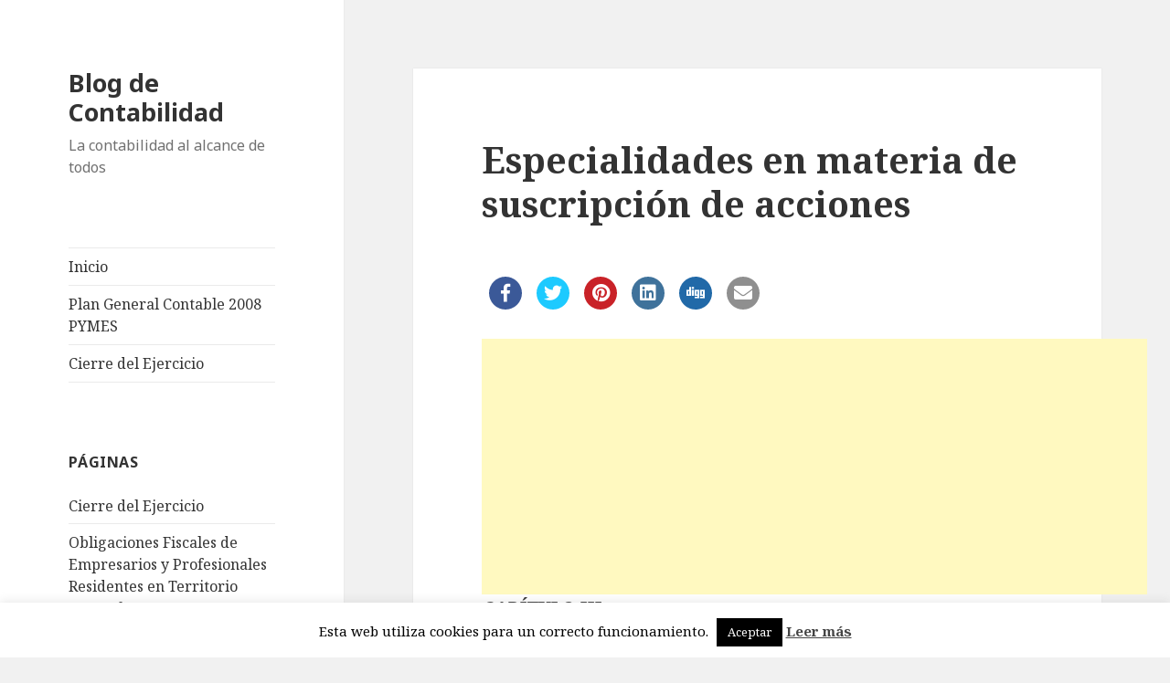

--- FILE ---
content_type: text/html; charset=UTF-8
request_url: https://www.mirsan.es/2011/06/22/especialidades-en-materia-de-suscripcion-de-acciones/
body_size: 8603
content:
<!DOCTYPE html>
<html lang="es" class="no-js">
<head>
	<meta charset="UTF-8">
	<meta name="viewport" content="width=device-width">
	<link rel="profile" href="https://gmpg.org/xfn/11">
	<link rel="pingback" href="https://www.mirsan.es/xmlrpc.php">
	<!--[if lt IE 9]>
	<script src="https://www.mirsan.es/wp-content/themes/twentyfifteen/js/html5.js?ver=3.7.0"></script>
	<![endif]-->
	<script>(function(html){html.className = html.className.replace(/\bno-js\b/,'js')})(document.documentElement);</script>
<title>Especialidades en materia de suscripción de acciones &#8211; Blog de Contabilidad</title>
<link rel='dns-prefetch' href='//fonts.googleapis.com' />
<link rel='dns-prefetch' href='//s.w.org' />
<link href='https://fonts.gstatic.com' crossorigin rel='preconnect' />
<link rel="alternate" type="application/rss+xml" title="Blog de Contabilidad &raquo; Feed" href="https://www.mirsan.es/feed/" />
<link rel="alternate" type="application/rss+xml" title="Blog de Contabilidad &raquo; Feed de los comentarios" href="https://www.mirsan.es/comments/feed/" />
		<script>
			window._wpemojiSettings = {"baseUrl":"https:\/\/s.w.org\/images\/core\/emoji\/13.0.0\/72x72\/","ext":".png","svgUrl":"https:\/\/s.w.org\/images\/core\/emoji\/13.0.0\/svg\/","svgExt":".svg","source":{"concatemoji":"https:\/\/www.mirsan.es\/wp-includes\/js\/wp-emoji-release.min.js?ver=5.5.17"}};
			!function(e,a,t){var n,r,o,i=a.createElement("canvas"),p=i.getContext&&i.getContext("2d");function s(e,t){var a=String.fromCharCode;p.clearRect(0,0,i.width,i.height),p.fillText(a.apply(this,e),0,0);e=i.toDataURL();return p.clearRect(0,0,i.width,i.height),p.fillText(a.apply(this,t),0,0),e===i.toDataURL()}function c(e){var t=a.createElement("script");t.src=e,t.defer=t.type="text/javascript",a.getElementsByTagName("head")[0].appendChild(t)}for(o=Array("flag","emoji"),t.supports={everything:!0,everythingExceptFlag:!0},r=0;r<o.length;r++)t.supports[o[r]]=function(e){if(!p||!p.fillText)return!1;switch(p.textBaseline="top",p.font="600 32px Arial",e){case"flag":return s([127987,65039,8205,9895,65039],[127987,65039,8203,9895,65039])?!1:!s([55356,56826,55356,56819],[55356,56826,8203,55356,56819])&&!s([55356,57332,56128,56423,56128,56418,56128,56421,56128,56430,56128,56423,56128,56447],[55356,57332,8203,56128,56423,8203,56128,56418,8203,56128,56421,8203,56128,56430,8203,56128,56423,8203,56128,56447]);case"emoji":return!s([55357,56424,8205,55356,57212],[55357,56424,8203,55356,57212])}return!1}(o[r]),t.supports.everything=t.supports.everything&&t.supports[o[r]],"flag"!==o[r]&&(t.supports.everythingExceptFlag=t.supports.everythingExceptFlag&&t.supports[o[r]]);t.supports.everythingExceptFlag=t.supports.everythingExceptFlag&&!t.supports.flag,t.DOMReady=!1,t.readyCallback=function(){t.DOMReady=!0},t.supports.everything||(n=function(){t.readyCallback()},a.addEventListener?(a.addEventListener("DOMContentLoaded",n,!1),e.addEventListener("load",n,!1)):(e.attachEvent("onload",n),a.attachEvent("onreadystatechange",function(){"complete"===a.readyState&&t.readyCallback()})),(n=t.source||{}).concatemoji?c(n.concatemoji):n.wpemoji&&n.twemoji&&(c(n.twemoji),c(n.wpemoji)))}(window,document,window._wpemojiSettings);
		</script>
		<style>
img.wp-smiley,
img.emoji {
	display: inline !important;
	border: none !important;
	box-shadow: none !important;
	height: 1em !important;
	width: 1em !important;
	margin: 0 .07em !important;
	vertical-align: -0.1em !important;
	background: none !important;
	padding: 0 !important;
}
</style>
	<link rel='stylesheet' id='wp-block-library-css'  href='https://www.mirsan.es/wp-includes/css/dist/block-library/style.min.css?ver=5.5.17' media='all' />
<link rel='stylesheet' id='wp-block-library-theme-css'  href='https://www.mirsan.es/wp-includes/css/dist/block-library/theme.min.css?ver=5.5.17' media='all' />
<link rel='stylesheet' id='apss-font-awesome-five-css'  href='https://www.mirsan.es/wp-content/plugins/accesspress-social-share/css/fontawesome-all.css?ver=4.5.4' media='all' />
<link rel='stylesheet' id='apss-frontend-css-css'  href='https://www.mirsan.es/wp-content/plugins/accesspress-social-share/css/frontend.css?ver=4.5.4' media='all' />
<link rel='stylesheet' id='apss-font-opensans-css'  href='//fonts.googleapis.com/css?family=Open+Sans&#038;ver=5.5.17' media='all' />
<link rel='stylesheet' id='cptch_stylesheet-css'  href='https://www.mirsan.es/wp-content/plugins/captcha/css/front_end_style.css?ver=4.4.5' media='all' />
<link rel='stylesheet' id='dashicons-css'  href='https://www.mirsan.es/wp-includes/css/dashicons.min.css?ver=5.5.17' media='all' />
<link rel='stylesheet' id='cptch_desktop_style-css'  href='https://www.mirsan.es/wp-content/plugins/captcha/css/desktop_style.css?ver=4.4.5' media='all' />
<link rel='stylesheet' id='cookie-law-info-css'  href='https://www.mirsan.es/wp-content/plugins/cookie-law-info/public/css/cookie-law-info-public.css?ver=1.9.1' media='all' />
<link rel='stylesheet' id='cookie-law-info-gdpr-css'  href='https://www.mirsan.es/wp-content/plugins/cookie-law-info/public/css/cookie-law-info-gdpr.css?ver=1.9.1' media='all' />
<link rel='stylesheet' id='twentyfifteen-fonts-css'  href='https://fonts.googleapis.com/css?family=Noto+Sans%3A400italic%2C700italic%2C400%2C700%7CNoto+Serif%3A400italic%2C700italic%2C400%2C700%7CInconsolata%3A400%2C700&#038;subset=latin%2Clatin-ext&#038;display=fallback' media='all' />
<link rel='stylesheet' id='genericons-css'  href='https://www.mirsan.es/wp-content/themes/twentyfifteen/genericons/genericons.css?ver=3.2' media='all' />
<link rel='stylesheet' id='twentyfifteen-style-css'  href='https://www.mirsan.es/wp-content/themes/twentyfifteen/style.css?ver=20190507' media='all' />
<link rel='stylesheet' id='twentyfifteen-block-style-css'  href='https://www.mirsan.es/wp-content/themes/twentyfifteen/css/blocks.css?ver=20190102' media='all' />
<!--[if lt IE 9]>
<link rel='stylesheet' id='twentyfifteen-ie-css'  href='https://www.mirsan.es/wp-content/themes/twentyfifteen/css/ie.css?ver=20170916' media='all' />
<![endif]-->
<!--[if lt IE 8]>
<link rel='stylesheet' id='twentyfifteen-ie7-css'  href='https://www.mirsan.es/wp-content/themes/twentyfifteen/css/ie7.css?ver=20141210' media='all' />
<![endif]-->
<script id='ahc_front_js-js-extra'>
var ahc_ajax_front = {"ajax_url":"https:\/\/www.mirsan.es\/wp-admin\/admin-ajax.php","page_id":"1035","page_title":"Especialidades en materia de suscripci\u00f3n de acciones","post_type":"post"};
</script>
<script src='https://www.mirsan.es/wp-content/plugins/visitors-traffic-real-time-statistics/js/front.js?ver=5.5.17' id='ahc_front_js-js'></script>
<script src='https://www.mirsan.es/wp-includes/js/jquery/jquery.js?ver=1.12.4-wp' id='jquery-core-js'></script>
<script id='cookie-law-info-js-extra'>
var Cli_Data = {"nn_cookie_ids":[],"cookielist":[],"ccpaEnabled":"","ccpaRegionBased":"","ccpaBarEnabled":"","ccpaType":"gdpr","js_blocking":"","custom_integration":"","triggerDomRefresh":""};
var cli_cookiebar_settings = {"animate_speed_hide":"500","animate_speed_show":"500","background":"#FFF","border":"#b1a6a6c2","border_on":"","button_1_button_colour":"#000","button_1_button_hover":"#000000","button_1_link_colour":"#fff","button_1_as_button":"1","button_1_new_win":"","button_2_button_colour":"#333","button_2_button_hover":"#292929","button_2_link_colour":"#444","button_2_as_button":"","button_2_hidebar":"","button_3_button_colour":"#000","button_3_button_hover":"#000000","button_3_link_colour":"#fff","button_3_as_button":"1","button_3_new_win":"","button_4_button_colour":"#000","button_4_button_hover":"#000000","button_4_link_colour":"#fff","button_4_as_button":"1","font_family":"inherit","header_fix":"","notify_animate_hide":"1","notify_animate_show":"","notify_div_id":"#cookie-law-info-bar","notify_position_horizontal":"right","notify_position_vertical":"bottom","scroll_close":"","scroll_close_reload":"","accept_close_reload":"","reject_close_reload":"","showagain_tab":"","showagain_background":"#fff","showagain_border":"#000","showagain_div_id":"#cookie-law-info-again","showagain_x_position":"100px","text":"#000","show_once_yn":"","show_once":"10000","logging_on":"","as_popup":"","popup_overlay":"1","bar_heading_text":"","cookie_bar_as":"banner","popup_showagain_position":"bottom-right","widget_position":"left"};
var log_object = {"ajax_url":"https:\/\/www.mirsan.es\/wp-admin\/admin-ajax.php"};
</script>
<script src='https://www.mirsan.es/wp-content/plugins/cookie-law-info/public/js/cookie-law-info-public.js?ver=1.9.1' id='cookie-law-info-js'></script>
<link rel="https://api.w.org/" href="https://www.mirsan.es/wp-json/" /><link rel="alternate" type="application/json" href="https://www.mirsan.es/wp-json/wp/v2/posts/1035" /><link rel="EditURI" type="application/rsd+xml" title="RSD" href="https://www.mirsan.es/xmlrpc.php?rsd" />
<link rel="wlwmanifest" type="application/wlwmanifest+xml" href="https://www.mirsan.es/wp-includes/wlwmanifest.xml" /> 
<link rel='prev' title='Especialidades en materia de acciones' href='https://www.mirsan.es/2011/06/22/especialidades-en-materia-de-acciones/' />
<link rel='next' title='Límite máximo de la autocartera' href='https://www.mirsan.es/2011/06/22/limite-maximo-de-la-autocartera/' />
<meta name="generator" content="WordPress 5.5.17" />
<link rel="canonical" href="https://www.mirsan.es/2011/06/22/especialidades-en-materia-de-suscripcion-de-acciones/" />
<link rel='shortlink' href='https://www.mirsan.es/?p=1035' />
<link rel="alternate" type="application/json+oembed" href="https://www.mirsan.es/wp-json/oembed/1.0/embed?url=https%3A%2F%2Fwww.mirsan.es%2F2011%2F06%2F22%2Fespecialidades-en-materia-de-suscripcion-de-acciones%2F" />
<link rel="alternate" type="text/xml+oembed" href="https://www.mirsan.es/wp-json/oembed/1.0/embed?url=https%3A%2F%2Fwww.mirsan.es%2F2011%2F06%2F22%2Fespecialidades-en-materia-de-suscripcion-de-acciones%2F&#038;format=xml" />
<style>.recentcomments a{display:inline !important;padding:0 !important;margin:0 !important;}</style><link rel="icon" href="https://www.mirsan.es/wp-content/uploads/2017/02/cropped-ico3-32x32.png" sizes="32x32" />
<link rel="icon" href="https://www.mirsan.es/wp-content/uploads/2017/02/cropped-ico3-192x192.png" sizes="192x192" />
<link rel="apple-touch-icon" href="https://www.mirsan.es/wp-content/uploads/2017/02/cropped-ico3-180x180.png" />
<meta name="msapplication-TileImage" content="https://www.mirsan.es/wp-content/uploads/2017/02/cropped-ico3-270x270.png" />
</head>

<body class="post-template-default single single-post postid-1035 single-format-standard wp-embed-responsive">
<div id="page" class="hfeed site">
	<a class="skip-link screen-reader-text" href="#content">Saltar al contenido</a>

	<div id="sidebar" class="sidebar">
		<header id="masthead" class="site-header" role="banner">
			<div class="site-branding">
										<p class="site-title"><a href="https://www.mirsan.es/" rel="home">Blog de Contabilidad</a></p>
												<p class="site-description">La contabilidad al alcance de todos</p>
										<button class="secondary-toggle">Menú y widgets</button>
			</div><!-- .site-branding -->
		</header><!-- .site-header -->

			<div id="secondary" class="secondary">

					<nav id="site-navigation" class="main-navigation" role="navigation">
				<div class="menu-cabecera-container"><ul id="menu-cabecera" class="nav-menu"><li id="menu-item-1071" class="menu-item menu-item-type-post_type menu-item-object-page menu-item-home menu-item-1071"><a href="https://www.mirsan.es/blog-de-contabilidad/">Inicio</a></li>
<li id="menu-item-1072" class="menu-item menu-item-type-post_type menu-item-object-page menu-item-1072"><a href="https://www.mirsan.es/plan-general-contable-2008-pymes/">Plan General Contable 2008 PYMES</a></li>
<li id="menu-item-1073" class="menu-item menu-item-type-post_type menu-item-object-page menu-item-1073"><a href="https://www.mirsan.es/cierre-del-ejercicio/">Cierre del Ejercicio</a></li>
</ul></div>			</nav><!-- .main-navigation -->
		
		
					<div id="widget-area" class="widget-area" role="complementary">
				<aside id="pages-3" class="widget widget_pages"><h2 class="widget-title">Páginas</h2>
			<ul>
				<li class="page_item page-item-329"><a href="https://www.mirsan.es/cierre-del-ejercicio/">Cierre del Ejercicio</a></li>
<li class="page_item page-item-591"><a href="https://www.mirsan.es/obligaciones-fiscales-de-empresarios-y-profesionales-residentes-en-territorio-espanol/">Obligaciones Fiscales de Empresarios y Profesionales Residentes en Territorio Español</a></li>
<li class="page_item page-item-241"><a href="https://www.mirsan.es/plan-general-contable-2008/">Plan General Contable 2008</a></li>
<li class="page_item page-item-43 page_item_has_children"><a href="https://www.mirsan.es/plan-general-contable-2008-pymes/">Plan General Contable 2008 PYMES</a>
<ul class='children'>
	<li class="page_item page-item-61"><a href="https://www.mirsan.es/plan-general-contable-2008-pymes/acreedores-y-deudores-por-operaciones-comerciales/">Acreedores y deudores por operaciones comerciales</a></li>
	<li class="page_item page-item-65"><a href="https://www.mirsan.es/plan-general-contable-2008-pymes/compras-y-gastos/">Compras y Gastos</a></li>
	<li class="page_item page-item-63"><a href="https://www.mirsan.es/plan-general-contable-2008-pymes/cuentas-financieras/">Cuentas financieras</a></li>
	<li class="page_item page-item-59"><a href="https://www.mirsan.es/plan-general-contable-2008-pymes/existencias/">Existencias</a></li>
	<li class="page_item page-item-48"><a href="https://www.mirsan.es/plan-general-contable-2008-pymes/financiacion-basica/">Financiación Básica</a></li>
	<li class="page_item page-item-69"><a href="https://www.mirsan.es/plan-general-contable-2008-pymes/gastos-imputados-al-patrimonio-neto/">Gastos imputados al patrimonio neto</a></li>
	<li class="page_item page-item-71"><a href="https://www.mirsan.es/plan-general-contable-2008-pymes/ingresos-imputados-al-patrimonio-neto/">Ingresos imputados al patrimonio neto</a></li>
	<li class="page_item page-item-57"><a href="https://www.mirsan.es/plan-general-contable-2008-pymes/inmovilizado/">Inmovilizado</a></li>
	<li class="page_item page-item-67"><a href="https://www.mirsan.es/plan-general-contable-2008-pymes/ventas-e-ingreso/">Ventas e ingresos</a></li>
</ul>
</li>
<li class="page_item page-item-1150"><a href="https://www.mirsan.es/politica-de-cookies/">Política de cookies</a></li>
			</ul>

			</aside><aside id="text-254352733" class="widget widget_text"><h2 class="widget-title">El Tiempo en Madrid</h2>			<div class="textwidget"><div id="TTPW_gZtL">El tiempo - Tutiempo.net</div>
<script type="text/javascript" src="https://www.tutiempo.net/s-widget/pw/fgZtL/C00/"></script></div>
		</aside><aside id="meta-2" class="widget widget_meta"><h2 class="widget-title">Meta</h2>
		<ul>
						<li><a href="https://www.mirsan.es/wp-login.php">Acceder</a></li>
			<li><a href="https://www.mirsan.es/feed/">Feed de entradas</a></li>
			<li><a href="https://www.mirsan.es/comments/feed/">Feed de comentarios</a></li>

			<li><a href="https://es.wordpress.org/">WordPress.org</a></li>
		</ul>

		</aside>			</div><!-- .widget-area -->
		
	</div><!-- .secondary -->

	</div><!-- .sidebar -->

	<div id="content" class="site-content">

	<div id="primary" class="content-area">
		<main id="main" class="site-main" role="main">

		
<article id="post-1035" class="post-1035 post type-post status-publish format-standard hentry category-general tag-contabilidad tag-cotizacion tag-cotizada tag-disposicion tag-informe tag-mercado tag-oficial tag-publicacion tag-suscripcion">
	
	<header class="entry-header">
		<h1 class="entry-title">Especialidades en materia de suscripción de acciones</h1>	</header><!-- .entry-header -->

	<div class="entry-content">
		<div class='apss-social-share apss-theme-4 clearfix apss_font_awesome_five'>
				<div class='apss-facebook apss-single-icon'>
					<a rel='nofollow'  title="Compartir en Facebook" target='_blank' href='https://www.facebook.com/sharer/sharer.php?u=https://www.mirsan.es/2011/06/22/especialidades-en-materia-de-suscripcion-de-acciones/'>
						<div class='apss-icon-block clearfix'>
							<i class='fab fa-facebook-f'></i>
							<span class='apss-social-text'>Compartir en Facebook</span>
							<span class='apss-share'>Compartir</span>
						</div>
											</a>
				</div>
								<div class='apss-twitter apss-single-icon'>
					<a rel='nofollow'  href="https://twitter.com/intent/tweet?text=Especialidades%20en%20materia%20de%20suscripci%C3%B3n%20de%20acciones&#038;url=https://www.mirsan.es/2011/06/22/especialidades-en-materia-de-suscripcion-de-acciones/&#038;"  title="Compartir en Twitter" target='_blank'>
						<div class='apss-icon-block clearfix'>
							<i class='fab fa-twitter'></i>
							<span class='apss-social-text'>Compartir en Twitter</span><span class='apss-share'>Tweet</span>
						</div>
											</a>
				</div>
				
				<div class='apss-pinterest apss-single-icon'>
					<a rel='nofollow' title="Compartir en Pinterest" href='javascript:pinIt();'>
						<div class='apss-icon-block clearfix'>
							<i class='fab fa-pinterest'></i>
							<span class='apss-social-text'>Compartir en Pinterest</span>
							<span class='apss-share'>Compartir</span>
						</div>
						
					</a>
				</div>
								<div class='apss-linkedin apss-single-icon'>
					<a rel='nofollow'  title="Compartir en Linkedin" target='_blank' href='http://www.linkedin.com/sharing/share-offsite/?url=https://www.mirsan.es/2011/06/22/especialidades-en-materia-de-suscripcion-de-acciones/'>
						<div class='apss-icon-block clearfix'><i class='fab fa-linkedin'></i>
							<span class='apss-social-text'>Compartir en Linkedin</span>
							<span class='apss-share'>Compartir</span>
						</div>
					</a>
				</div>
								<div class='apss-digg apss-single-icon'>
					<a rel='nofollow'  title="Compartir en Digg" target='_blank' href='http://digg.com/submit?phase=2%20&#038;url=https://www.mirsan.es/2011/06/22/especialidades-en-materia-de-suscripcion-de-acciones/&#038;title=Especialidades%20en%20materia%20de%20suscripci%C3%B3n%20de%20acciones'>
						<div class='apss-icon-block clearfix'>
							<i class='fab fa-digg'></i>
							<span class='apss-social-text'>Compartir en Digg</span>
							<span class='apss-share'>Compartir</span>
						</div>
					</a>
				</div>

								<div class='apss-email apss-single-icon'>
					<a rel='nofollow' class='share-email-popup' title="Compartir por el correo electrónico" target='_blank' href='mailto:?subject=Visita%20https://www.mirsan.es/2011/06/22/especialidades-en-materia-de-suscripcion-de-acciones/&#038;body=Quizá%20te%20guste%20esta%20página:%20Especialidades%20en%20materia%20de%20suscripci%C3%B3n%20de%20acciones.%20Puedes%20verla%20en:%20https://www.mirsan.es/2011/06/22/especialidades-en-materia-de-suscripcion-de-acciones/.%20Gracias.'>
						<div class='apss-icon-block clearfix'>
							<i class='fas fa-envelope'></i>
							<span class='apss-social-text'>Enviar correo electrónico</span>
							<span class='apss-share'>Correo</span>
						</div>
					</a>
				</div>

				</div><!--ADSENSE BOOSTER & MNANAGMENT PLUGIN BY InfoTheme (www.infotheme.in)--><div id='advertisment_abm' style='text-align:center;'><div id='Inner_ads'><style>
.MirsanAdaptable {width:320px; height:100px;}
@media(min-width:728px){.MirsanAdaptable{width:468px; height:60px;}}
@media(min-width:970px){.MirsanAdaptable{width:728px; height:90px;}}
</style>
<div class="MirsanAdaptable">
<script async src="//pagead2.googlesyndication.com/pagead/js/adsbygoogle.js"></script>
<!-- MirsanAdaptable -->
<ins class="adsbygoogle"
     style="display:block"
     data-ad-client="ca-pub-2813598087906763"
     data-ad-slot="3217650086"
     data-ad-format="auto"></ins>
<script>
(adsbygoogle = window.adsbygoogle || []).push({});
</script>
</div></div></div><p><em><strong>CAPÍTULO III</strong></em></p>
<p><em><strong>Especialidades en materia de suscripción de acciones</strong></em></p>
<p><em>Artículo 503. Plazo mínimo para el ejercicio del derecho de suscripción.</em></p>
<p>En las sociedades cotizadas el ejercicio del derecho de suscripción preferente se realizará dentro del plazo concedido por los administradores de la sociedad, que no podrá ser inferior a quince días desde la publicación del anuncio de la oferta de suscripción de la nueva emisión en el Boletín Oficial del Registro Mercantil.<span id="more-1035"></span></p>
<p><em>Artículo 504. Régimen general de exclusión del derecho de suscripción preferente.</em></p>
<p>1. En las sociedades cotizadas la exclusión del derecho de suscripción preferente exigirá la observancia de lo establecido en el artículo 308.</p>
<p>2. El valor razonable se entenderá como valor de mercado. Salvo que se justifique lo contrario, se presumirá valor de mercado el que se establezca por referencia a la cotización bursátil.</p>
<p><em>Artículo 505. Régimen especial de exclusión del derecho de suscripción preferente.</em></p>
<p>1. No obstante lo establecido en el apartado segundo del artículo anterior, la junta general de accionistas de sociedad cotizada, una vez que disponga del informe de los administradores y del informe del auditor de cuentas requeridos en el artículo 308, podrá acordar la emisión de nuevas acciones a cualquier precio, siempre que sea superior al valor neto patrimonial de éstas que resulte del informe del auditor, pudiendo la junta limitarse a establecer el procedimiento para su determinación.</p>
<p>2. Para que la junta general pueda adoptar el acuerdo a que se refiere el apartado anterior, será necesario que el informe de los administradores y el informe del auditor de cuentas determinen el valor patrimonial neto de las acciones.</p>
<p>3. El auditor de cuentas determinará el valor patrimonial neto sobre la base de las últimas cuentas anuales auditadas de la sociedad o, bien, si son de fecha posterior a éstas, sobre la base de los últimos estados financieros auditados de la sociedad conformes con el artículo 254, formulados, en cualquiera de los casos, por los administradores de acuerdo con los principios de contabilidad recogidos en el Código de Comercio. La fecha de cierre de estas cuentas o de estos estados no podrá ser anterior en más de seis meses a la fecha en la que la junta general adopte el acuerdo de ampliación, siempre que no se realicen operaciones significativas. En la determinación del valor deberán tenerse en cuenta las eventuales salvedades que pudiera haber puesto de manifiesto en su informe el auditor de las cuentas anuales o de los estados financieros.</p><!--ADSENSE BOOSTER & MNANAGMENT PLUGIN BY InfoTheme(www.infotheme.in)--><div id='advertisment_abm' style='text-align:center;'><div id='Inner_ads'><style>
.MirsanAdaptableMidle {width:300px; height:260px;}
@media(min-width:370px){.MirsanAdaptableMidle{width:340px; height:290px;}}
@media(min-width:970px){.MirsanAdaptableMidle{width:728px; height:90px;}}
</style>
<div class="MirsanAdaptableMidle">
<script async src="//pagead2.googlesyndication.com/pagead/js/adsbygoogle.js"></script>
<!-- MirsanAdaptable -->
<ins class="adsbygoogle"
     style="display:block"
     data-ad-client="ca-pub-2813598087906763"
     data-ad-slot="3217650086"
     data-ad-format="auto"></ins>
<script>
(adsbygoogle = window.adsbygoogle || []).push({});
</script>
</div></div></div></p>
<p>4. En el caso de sociedades cotizadas que sean dominantes de un grupo de empresas, el valor neto patrimonial se determinará conforme a los datos que para la sociedad se deriven de la contabilidad consolidada del grupo.</p>
<p>5. El registro contable de las operaciones se realizará de acuerdo con los principios y normas de contabilidad establecidas en el Código de Comercio.</p>
<p><em>Artículo 506. Delegación de la facultad de excluir el derecho de suscripción preferente en caso de emisión de nuevas acciones.</em></p>
<p>1. En el caso de sociedades cotizadas, cuando la junta general delegue en los administradores la facultad de aumentar el capital social, podrá atribuirse también la facultad de excluir el derecho de suscripción preferente en relación a las emisiones de acciones que sean objeto de delegación si el interés de la sociedad así lo exigiera.</p>
<p>2. En el anuncio de convocatoria de la junta general en el que figure la propuesta de delegar en los administradores la facultad de aumentar el capital social también deberá constar expresamente la propuesta de exclusión del derecho de suscripción preferente. Desde la convocatoria de junta general se pondrá a disposición de los accionistas un informe de los administradores en el que se justifique la propuesta de delegación de esa facultad.</p>
<p>3. En el acuerdo de ampliación que se realice en base a la delegación de la junta el informe de los administradores y el informe del auditor de cuentas deberán estas referidos a cada ampliación concreta.</p>
<p>4. El valor nominal de las acciones e emitir, más, en su caso, el importe de la prima de emisión deberá corresponder al valor razonable que resulte del informe del auditor de cuenta. Estos informes serán puestos a disposición de los accionistas y comunicados a la primera junta general que se celebre tras el acuerdo de ampliación.</p>
<p><em>Artículo 507. Suscripción incompleta de nuevas acciones.</em></p>
<p>Cuando la Comisión Nacional del Mercado de Valores hubiera intervenido en la verificación inicial de una operación de aumento del capital de sociedad cotizada con emisión de nuevas acciones, el fracaso total o parcial del aumento del capital por suscripción incompleta habrá de comunicarse a la Comisión.</p>
<p><em>Artículo 508. Derecho a la restitución de aportaciones.</em></p>
<p>1. En el supuesto de que la emisión de las nuevas acciones por sociedad cotizada hubiera sido autorizada o verificada por la Comisión Nacional del Mercado de Valores, transcurrido un año desde la conclusión del período de suscripción sin que se hubiera presentado a inscripción en el Registro Mercantil la escritura de ejecución del acuerdo, el registrador, de oficio, o a solicitud de cualquier interesado, procederá a la cancelación de la inscripción del acuerdo de aumento del capital social, remitiendo certificación a la propia sociedad y a la Comisión Nacional del Mercado de Valores.</p>
<p>2. Cancelada la inscripción del aumento, los titulares de las nuevas acciones emitidas tendrán el derecho a exigir la restitución de las aportaciones realizadas. Si la causa de la cancelación fuera imputable a la sociedad, podrán exigir también el interés legal.</p>
<div class='apss-social-share apss-theme-4 clearfix'>
				<div class='apss-facebook apss-single-icon'>
					<a rel='nofollow'  title="Compartir en Facebook" target='_blank' href='https://www.facebook.com/sharer/sharer.php?u=https://www.mirsan.es/2011/06/22/especialidades-en-materia-de-suscripcion-de-acciones/'>
						<div class='apss-icon-block clearfix'>
							<i class='fab fa-facebook-f'></i>
							<span class='apss-social-text'>Compartir en Facebook</span>
							<span class='apss-share'>Compartir</span>
						</div>
											</a>
				</div>
								<div class='apss-twitter apss-single-icon'>
					<a rel='nofollow'  href="https://twitter.com/intent/tweet?text=Especialidades%20en%20materia%20de%20suscripci%C3%B3n%20de%20acciones&#038;url=https://www.mirsan.es/2011/06/22/especialidades-en-materia-de-suscripcion-de-acciones/&#038;"  title="Compartir en Twitter" target='_blank'>
						<div class='apss-icon-block clearfix'>
							<i class='fab fa-twitter'></i>
							<span class='apss-social-text'>Compartir en Twitter</span><span class='apss-share'>Tweet</span>
						</div>
											</a>
				</div>
				
				<div class='apss-pinterest apss-single-icon'>
					<a rel='nofollow' title="Compartir en Pinterest" href='javascript:pinIt();'>
						<div class='apss-icon-block clearfix'>
							<i class='fab fa-pinterest'></i>
							<span class='apss-social-text'>Compartir en Pinterest</span>
							<span class='apss-share'>Compartir</span>
						</div>
						
					</a>
				</div>
								<div class='apss-linkedin apss-single-icon'>
					<a rel='nofollow'  title="Compartir en Linkedin" target='_blank' href='http://www.linkedin.com/sharing/share-offsite/?url=https://www.mirsan.es/2011/06/22/especialidades-en-materia-de-suscripcion-de-acciones/'>
						<div class='apss-icon-block clearfix'><i class='fab fa-linkedin'></i>
							<span class='apss-social-text'>Compartir en Linkedin</span>
							<span class='apss-share'>Compartir</span>
						</div>
					</a>
				</div>
								<div class='apss-digg apss-single-icon'>
					<a rel='nofollow'  title="Compartir en Digg" target='_blank' href='http://digg.com/submit?phase=2%20&#038;url=https://www.mirsan.es/2011/06/22/especialidades-en-materia-de-suscripcion-de-acciones/&#038;title=Especialidades%20en%20materia%20de%20suscripci%C3%B3n%20de%20acciones'>
						<div class='apss-icon-block clearfix'>
							<i class='fab fa-digg'></i>
							<span class='apss-social-text'>Compartir en Digg</span>
							<span class='apss-share'>Compartir</span>
						</div>
					</a>
				</div>

								<div class='apss-email apss-single-icon'>
					<a rel='nofollow' class='share-email-popup' title="Compartir por el correo electrónico" target='_blank' href='mailto:?subject=Visita%20https://www.mirsan.es/2011/06/22/especialidades-en-materia-de-suscripcion-de-acciones/&#038;body=Quizá%20te%20guste%20esta%20página:%20Especialidades%20en%20materia%20de%20suscripci%C3%B3n%20de%20acciones.%20Puedes%20verla%20en:%20https://www.mirsan.es/2011/06/22/especialidades-en-materia-de-suscripcion-de-acciones/.%20Gracias.'>
						<div class='apss-icon-block clearfix'>
							<i class='fas fa-envelope'></i>
							<span class='apss-social-text'>Enviar correo electrónico</span>
							<span class='apss-share'>Correo</span>
						</div>
					</a>
				</div>

				</div>	</div><!-- .entry-content -->

	
	<footer class="entry-footer">
		<span class="posted-on"><span class="screen-reader-text">Publicado el </span><a href="https://www.mirsan.es/2011/06/22/especialidades-en-materia-de-suscripcion-de-acciones/" rel="bookmark"><time class="entry-date published" datetime="2011-06-22T09:47:25+02:00">22 junio 2011</time><time class="updated" datetime="2020-10-10T00:04:24+02:00">10 octubre 2020</time></a></span><span class="byline"><span class="author vcard"><span class="screen-reader-text">Autor </span><a class="url fn n" href="https://www.mirsan.es/author/esther/">Esther</a></span></span><span class="tags-links"><span class="screen-reader-text">Etiquetas </span><a href="https://www.mirsan.es/temas/contabilidad/" rel="tag">contabilidad</a>, <a href="https://www.mirsan.es/temas/cotizacion/" rel="tag">cotización</a>, <a href="https://www.mirsan.es/temas/cotizada/" rel="tag">cotizada</a>, <a href="https://www.mirsan.es/temas/disposicion/" rel="tag">disposición</a>, <a href="https://www.mirsan.es/temas/informe/" rel="tag">Informe</a>, <a href="https://www.mirsan.es/temas/mercado/" rel="tag">Mercado</a>, <a href="https://www.mirsan.es/temas/oficial/" rel="tag">Oficial</a>, <a href="https://www.mirsan.es/temas/publicacion/" rel="tag">Publicación</a>, <a href="https://www.mirsan.es/temas/suscripcion/" rel="tag">suscripción</a></span>			</footer><!-- .entry-footer -->

</article><!-- #post-1035 -->

	<nav class="navigation post-navigation" role="navigation" aria-label="Entradas">
		<h2 class="screen-reader-text">Navegación de entradas</h2>
		<div class="nav-links"><div class="nav-previous"><a href="https://www.mirsan.es/2011/06/22/especialidades-en-materia-de-acciones/" rel="prev"><span class="meta-nav" aria-hidden="true">Anterior</span> <span class="screen-reader-text">Entrada anterior:</span> <span class="post-title">Especialidades en materia de acciones</span></a></div><div class="nav-next"><a href="https://www.mirsan.es/2011/06/22/limite-maximo-de-la-autocartera/" rel="next"><span class="meta-nav" aria-hidden="true">Siguiente</span> <span class="screen-reader-text">Entrada siguiente:</span> <span class="post-title">Límite máximo de la autocartera</span></a></div></div>
	</nav>
		</main><!-- .site-main -->
	</div><!-- .content-area -->


	</div><!-- .site-content -->

	<footer id="colophon" class="site-footer" role="contentinfo">
		<div class="site-info">
									<a href="https://es.wordpress.org/" class="imprint">
				Funciona gracias a WordPress			</a>
		</div><!-- .site-info -->
	</footer><!-- .site-footer -->

</div><!-- .site -->

<!--googleoff: all--><div id="cookie-law-info-bar"><span>Esta web utiliza cookies para un correcto funcionamiento. <a role='button' tabindex='0' data-cli_action="accept" id="cookie_action_close_header"  class="medium cli-plugin-button cli-plugin-main-button cookie_action_close_header cli_action_button" style="display:inline-block; ">Aceptar</a> <a href='https://www.mirsan.es/politica-de-cookies/' id="CONSTANT_OPEN_URL" target="_blank"  class="cli-plugin-main-link"  style="display:inline-block;" >Leer más</a></span></div><div id="cookie-law-info-again" style="display:none;"><span id="cookie_hdr_showagain">Privacy & Cookies Policy</span></div><div class="cli-modal" id="cliSettingsPopup" tabindex="-1" role="dialog" aria-labelledby="cliSettingsPopup" aria-hidden="true">
  <div class="cli-modal-dialog" role="document">
    <div class="cli-modal-content cli-bar-popup">
      <button type="button" class="cli-modal-close" id="cliModalClose">
        <svg class="" viewBox="0 0 24 24"><path d="M19 6.41l-1.41-1.41-5.59 5.59-5.59-5.59-1.41 1.41 5.59 5.59-5.59 5.59 1.41 1.41 5.59-5.59 5.59 5.59 1.41-1.41-5.59-5.59z"></path><path d="M0 0h24v24h-24z" fill="none"></path></svg>
        <span class="wt-cli-sr-only">Cerrar</span>
      </button>
      <div class="cli-modal-body">
        <div class="cli-container-fluid cli-tab-container">
    <div class="cli-row">
        <div class="cli-col-12 cli-align-items-stretch cli-px-0">
            <div class="cli-privacy-overview">
                                <div class="cli-privacy-content">
                    <div class="cli-privacy-content-text"></div>
                </div>
                <a class="cli-privacy-readmore" data-readmore-text="Mostrar más" data-readless-text="Mostrar menos"></a>            </div>
        </div>
        <div class="cli-col-12 cli-align-items-stretch cli-px-0 cli-tab-section-container">
                                                <div class="cli-tab-section">
                        <div class="cli-tab-header">
                            <a role="button" tabindex="0" class="cli-nav-link cli-settings-mobile" data-target="necessary" data-toggle="cli-toggle-tab">
                                Necesarias                            </a>
                            <div class="wt-cli-necessary-checkbox">
                        <input type="checkbox" class="cli-user-preference-checkbox"  id="wt-cli-checkbox-necessary" data-id="checkbox-necessary" checked="checked"  />
                        <label class="form-check-label" for="wt-cli-checkbox-necessary">Necesarias</label>
                    </div>
                    <span class="cli-necessary-caption">Siempre activado</span>                         </div>
                        <div class="cli-tab-content">
                            <div class="cli-tab-pane cli-fade" data-id="necessary">
                                <p></p>
                            </div>
                        </div>
                    </div>
                            
        </div>
    </div>
</div>
      </div>
    </div>
  </div>
</div>
<div class="cli-modal-backdrop cli-fade cli-settings-overlay"></div>
<div class="cli-modal-backdrop cli-fade cli-popupbar-overlay"></div>
<!--googleon: all--><script id='apss-frontend-mainjs-js-extra'>
var frontend_ajax_object = {"ajax_url":"https:\/\/www.mirsan.es\/wp-admin\/admin-ajax.php","ajax_nonce":"674fdeface"};
</script>
<script src='https://www.mirsan.es/wp-content/plugins/accesspress-social-share/js/frontend.js?ver=4.5.4' id='apss-frontend-mainjs-js'></script>
<script src='https://www.mirsan.es/wp-content/themes/twentyfifteen/js/skip-link-focus-fix.js?ver=20141028' id='twentyfifteen-skip-link-focus-fix-js'></script>
<script id='twentyfifteen-script-js-extra'>
var screenReaderText = {"expand":"<span class=\"screen-reader-text\">expande el men\u00fa inferior<\/span>","collapse":"<span class=\"screen-reader-text\">plegar men\u00fa inferior<\/span>"};
</script>
<script src='https://www.mirsan.es/wp-content/themes/twentyfifteen/js/functions.js?ver=20171218' id='twentyfifteen-script-js'></script>
<script src='https://www.mirsan.es/wp-includes/js/wp-embed.min.js?ver=5.5.17' id='wp-embed-js'></script>

</body>
</html>


--- FILE ---
content_type: text/html; charset=utf-8
request_url: https://www.google.com/recaptcha/api2/aframe
body_size: 266
content:
<!DOCTYPE HTML><html><head><meta http-equiv="content-type" content="text/html; charset=UTF-8"></head><body><script nonce="PLthNmGChUzQieqaurv8Vg">/** Anti-fraud and anti-abuse applications only. See google.com/recaptcha */ try{var clients={'sodar':'https://pagead2.googlesyndication.com/pagead/sodar?'};window.addEventListener("message",function(a){try{if(a.source===window.parent){var b=JSON.parse(a.data);var c=clients[b['id']];if(c){var d=document.createElement('img');d.src=c+b['params']+'&rc='+(localStorage.getItem("rc::a")?sessionStorage.getItem("rc::b"):"");window.document.body.appendChild(d);sessionStorage.setItem("rc::e",parseInt(sessionStorage.getItem("rc::e")||0)+1);localStorage.setItem("rc::h",'1769007291533');}}}catch(b){}});window.parent.postMessage("_grecaptcha_ready", "*");}catch(b){}</script></body></html>